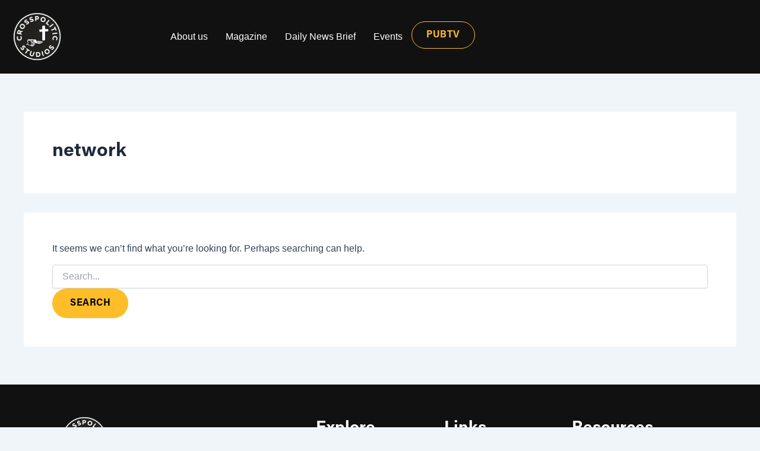

--- FILE ---
content_type: text/html; charset=utf-8
request_url: https://www.google.com/recaptcha/api2/aframe
body_size: 267
content:
<!DOCTYPE HTML><html><head><meta http-equiv="content-type" content="text/html; charset=UTF-8"></head><body><script nonce="LgrPB9LihnnLLLCpx7vRWA">/** Anti-fraud and anti-abuse applications only. See google.com/recaptcha */ try{var clients={'sodar':'https://pagead2.googlesyndication.com/pagead/sodar?'};window.addEventListener("message",function(a){try{if(a.source===window.parent){var b=JSON.parse(a.data);var c=clients[b['id']];if(c){var d=document.createElement('img');d.src=c+b['params']+'&rc='+(localStorage.getItem("rc::a")?sessionStorage.getItem("rc::b"):"");window.document.body.appendChild(d);sessionStorage.setItem("rc::e",parseInt(sessionStorage.getItem("rc::e")||0)+1);localStorage.setItem("rc::h",'1768720222554');}}}catch(b){}});window.parent.postMessage("_grecaptcha_ready", "*");}catch(b){}</script></body></html>

--- FILE ---
content_type: text/css
request_url: https://crosspolitic.com/wp-content/uploads/elementor/css/post-15601.css?ver=1742674735
body_size: 1473
content:
.elementor-kit-15601{--e-global-color-805530a:#000000;--e-global-color-bbc693e:#111111;--e-global-color-e664036:#FFFFFF;--e-global-color-249a27f:#EDEDED;--e-global-color-351b7ca:#B82132;--e-global-color-0f597f0:#BF4536;--e-global-color-bdd4f6f:#263B58;--e-global-color-6fe9581:#FFBD29;--e-global-typography-primary-font-family:"acumin-pro";--e-global-typography-primary-font-size:clamp(2.5rem, 6vw, 3.125rem);--e-global-typography-primary-font-weight:700;--e-global-typography-primary-text-transform:none;--e-global-typography-primary-line-height:1.3em;--e-global-typography-secondary-font-family:"acumin-pro";--e-global-typography-secondary-font-size:clamp(2.25rem, 5.5vw, 3rem);--e-global-typography-secondary-font-weight:700;--e-global-typography-secondary-text-transform:uppercase;--e-global-typography-secondary-line-height:1.3em;--e-global-typography-text-font-family:"Inter";--e-global-typography-text-font-size:clamp(1rem, 2.5vw, 1rem);--e-global-typography-text-font-weight:500;--e-global-typography-text-line-height:1.6em;--e-global-typography-accent-font-family:"acumin-pro";--e-global-typography-accent-font-size:clamp(0.875rem, 2vw, 0.875rem);--e-global-typography-accent-font-weight:500;--e-global-typography-accent-text-decoration:none;--e-global-typography-accent-line-height:1.5em;--e-global-typography-dc9decd-font-family:"acumin-pro";--e-global-typography-dc9decd-font-size:clamp(4rem, 7vw, 5rem);--e-global-typography-dc9decd-font-weight:900;--e-global-typography-dc9decd-text-transform:none;--e-global-typography-dc9decd-line-height:1.1em;--e-global-typography-dc9decd-letter-spacing:-1px;--e-global-typography-7eeb198-font-family:"acumin-pro";--e-global-typography-7eeb198-font-size:clamp(2.5rem, 6vw, 3.125rem);--e-global-typography-7eeb198-font-weight:700;--e-global-typography-7eeb198-text-transform:none;--e-global-typography-7eeb198-text-decoration:none;--e-global-typography-7eeb198-line-height:1.2em;--e-global-typography-7eeb198-letter-spacing:0px;--e-global-typography-d965957-font-family:"acumin-pro";--e-global-typography-d965957-font-size:clamp(2.25rem, 5.5vw, 3rem);--e-global-typography-d965957-font-weight:700;--e-global-typography-d965957-text-transform:none;--e-global-typography-d965957-text-decoration:none;--e-global-typography-d965957-line-height:1.3em;--e-global-typography-d965957-letter-spacing:0px;--e-global-typography-9754bce-font-family:"acumin-pro";--e-global-typography-9754bce-font-size:clamp(1.75rem, 4vw, 2rem);--e-global-typography-9754bce-font-weight:700;--e-global-typography-9754bce-text-transform:none;--e-global-typography-9754bce-text-decoration:none;--e-global-typography-9754bce-line-height:1.4em;--e-global-typography-9754bce-letter-spacing:0px;--e-global-typography-66c621d-font-family:"acumin-pro";--e-global-typography-66c621d-font-size:clamp(1.5rem, 3.5vw, 1.75rem);--e-global-typography-66c621d-font-weight:700;--e-global-typography-66c621d-text-transform:none;--e-global-typography-66c621d-text-decoration:none;--e-global-typography-66c621d-line-height:1.5em;--e-global-typography-66c621d-letter-spacing:0px;--e-global-typography-9fcfda3-font-family:"acumin-pro";--e-global-typography-9fcfda3-font-size:clamp(1.25rem, 3vw, 1.5rem);--e-global-typography-9fcfda3-font-weight:600;--e-global-typography-9fcfda3-text-transform:none;--e-global-typography-9fcfda3-text-decoration:none;--e-global-typography-9fcfda3-line-height:1.5em;--e-global-typography-9fcfda3-letter-spacing:0px;--e-global-typography-2635e5f-font-family:"acumin-pro";--e-global-typography-2635e5f-font-size:clamp(1rem, 2.5vw, 1.25rem);--e-global-typography-2635e5f-font-weight:600;--e-global-typography-2635e5f-text-transform:none;--e-global-typography-2635e5f-text-decoration:none;--e-global-typography-2635e5f-line-height:1.6em;--e-global-typography-2635e5f-letter-spacing:0px;--e-global-typography-3078593-font-family:"acumin-pro";--e-global-typography-3078593-font-size:clamp(1.125rem, 2.8vw, 1.25rem);--e-global-typography-3078593-font-weight:500;--e-global-typography-3078593-text-transform:uppercase;--e-global-typography-3078593-text-decoration:none;--e-global-typography-3078593-line-height:1.6em;--e-global-typography-3078593-letter-spacing:0px;--e-global-typography-2c46eac-font-family:"Inter";--e-global-typography-2c46eac-font-size:clamp(1rem, 2.5vw, 1rem);--e-global-typography-2c46eac-font-weight:500;--e-global-typography-2c46eac-text-transform:none;--e-global-typography-2c46eac-text-decoration:none;--e-global-typography-2c46eac-line-height:1.6em;--e-global-typography-2c46eac-letter-spacing:0px;--e-global-typography-49a6ce3-font-family:"Inter";--e-global-typography-49a6ce3-font-size:clamp(1.2rem, 3vw, 1.5rem);--e-global-typography-49a6ce3-font-weight:500;--e-global-typography-49a6ce3-text-transform:none;--e-global-typography-49a6ce3-text-decoration:none;--e-global-typography-49a6ce3-line-height:1.5em;--e-global-typography-49a6ce3-letter-spacing:0px;--e-global-typography-dd09cb5-font-family:"Inter";--e-global-typography-dd09cb5-font-size:clamp(0.875rem, 2vw, 0.875rem);--e-global-typography-dd09cb5-font-weight:500;--e-global-typography-dd09cb5-text-transform:none;--e-global-typography-dd09cb5-text-decoration:none;--e-global-typography-dd09cb5-line-height:1.5em;--e-global-typography-dd09cb5-letter-spacing:0px;--e-global-typography-f821a42-font-family:"acumin-pro";--e-global-typography-f821a42-font-size:clamp(1.125rem, 3vw, 1.25rem);--e-global-typography-f821a42-font-weight:600;--e-global-typography-f821a42-text-transform:uppercase;--e-global-typography-f821a42-text-decoration:none;--e-global-typography-f821a42-line-height:1.3em;--e-global-typography-f821a42-letter-spacing:0.5px;--e-global-typography-9eb803f-font-family:"acumin-pro";--e-global-typography-9eb803f-font-size:clamp(1rem, 2.5vw, 1rem);--e-global-typography-9eb803f-font-weight:600;--e-global-typography-9eb803f-text-transform:uppercase;--e-global-typography-9eb803f-text-decoration:none;--e-global-typography-9eb803f-line-height:1.3em;--e-global-typography-9eb803f-letter-spacing:0.5px;font-family:var( --e-global-typography-2c46eac-font-family ), Sans-serif;font-size:var( --e-global-typography-2c46eac-font-size );font-weight:var( --e-global-typography-2c46eac-font-weight );text-transform:var( --e-global-typography-2c46eac-text-transform );text-decoration:var( --e-global-typography-2c46eac-text-decoration );line-height:var( --e-global-typography-2c46eac-line-height );letter-spacing:var( --e-global-typography-2c46eac-letter-spacing );}.elementor-kit-15601 button,.elementor-kit-15601 input[type="button"],.elementor-kit-15601 input[type="submit"],.elementor-kit-15601 .elementor-button{background-color:var( --e-global-color-6fe9581 );font-family:var( --e-global-typography-9eb803f-font-family ), Sans-serif;font-size:var( --e-global-typography-9eb803f-font-size );font-weight:var( --e-global-typography-9eb803f-font-weight );text-transform:var( --e-global-typography-9eb803f-text-transform );text-decoration:var( --e-global-typography-9eb803f-text-decoration );line-height:var( --e-global-typography-9eb803f-line-height );letter-spacing:var( --e-global-typography-9eb803f-letter-spacing );color:var( --e-global-color-805530a );border-radius:100px 100px 100px 100px;}.elementor-kit-15601 e-page-transition{background-color:#FFBC7D;}.elementor-kit-15601 p{margin-bottom:15px;}.elementor-kit-15601 a:hover{color:#194867;}.elementor-kit-15601 h1{font-family:var( --e-global-typography-7eeb198-font-family ), Sans-serif;font-size:var( --e-global-typography-7eeb198-font-size );font-weight:var( --e-global-typography-7eeb198-font-weight );text-transform:var( --e-global-typography-7eeb198-text-transform );text-decoration:var( --e-global-typography-7eeb198-text-decoration );line-height:var( --e-global-typography-7eeb198-line-height );letter-spacing:var( --e-global-typography-7eeb198-letter-spacing );}.elementor-kit-15601 h2{font-family:var( --e-global-typography-d965957-font-family ), Sans-serif;font-size:var( --e-global-typography-d965957-font-size );font-weight:var( --e-global-typography-d965957-font-weight );text-transform:var( --e-global-typography-d965957-text-transform );text-decoration:var( --e-global-typography-d965957-text-decoration );line-height:var( --e-global-typography-d965957-line-height );letter-spacing:var( --e-global-typography-d965957-letter-spacing );}.elementor-kit-15601 h3{font-family:var( --e-global-typography-9754bce-font-family ), Sans-serif;font-size:var( --e-global-typography-9754bce-font-size );font-weight:var( --e-global-typography-9754bce-font-weight );text-transform:var( --e-global-typography-9754bce-text-transform );text-decoration:var( --e-global-typography-9754bce-text-decoration );line-height:var( --e-global-typography-9754bce-line-height );letter-spacing:var( --e-global-typography-9754bce-letter-spacing );}.elementor-kit-15601 h4{font-family:var( --e-global-typography-66c621d-font-family ), Sans-serif;font-size:var( --e-global-typography-66c621d-font-size );font-weight:var( --e-global-typography-66c621d-font-weight );text-transform:var( --e-global-typography-66c621d-text-transform );text-decoration:var( --e-global-typography-66c621d-text-decoration );line-height:var( --e-global-typography-66c621d-line-height );letter-spacing:var( --e-global-typography-66c621d-letter-spacing );}.elementor-kit-15601 h5{font-family:var( --e-global-typography-9fcfda3-font-family ), Sans-serif;font-size:var( --e-global-typography-9fcfda3-font-size );font-weight:var( --e-global-typography-9fcfda3-font-weight );text-transform:var( --e-global-typography-9fcfda3-text-transform );text-decoration:var( --e-global-typography-9fcfda3-text-decoration );line-height:var( --e-global-typography-9fcfda3-line-height );letter-spacing:var( --e-global-typography-9fcfda3-letter-spacing );}.elementor-kit-15601 h6{font-family:var( --e-global-typography-2635e5f-font-family ), Sans-serif;font-size:var( --e-global-typography-2635e5f-font-size );font-weight:var( --e-global-typography-2635e5f-font-weight );text-transform:var( --e-global-typography-2635e5f-text-transform );text-decoration:var( --e-global-typography-2635e5f-text-decoration );line-height:var( --e-global-typography-2635e5f-line-height );letter-spacing:var( --e-global-typography-2635e5f-letter-spacing );}.elementor-section.elementor-section-boxed > .elementor-container{max-width:1280px;}.e-con{--container-max-width:1280px;}.elementor-widget:not(:last-child){margin-block-end:20px;}.elementor-element{--widgets-spacing:20px 20px;--widgets-spacing-row:20px;--widgets-spacing-column:20px;}{}h1.entry-title{display:var(--page-title-display);}@media(max-width:1024px){.elementor-kit-15601{--e-global-typography-primary-font-size:25px;--e-global-typography-secondary-font-size:18px;--e-global-typography-text-font-size:13px;--e-global-typography-accent-font-size:12px;font-size:var( --e-global-typography-2c46eac-font-size );line-height:var( --e-global-typography-2c46eac-line-height );letter-spacing:var( --e-global-typography-2c46eac-letter-spacing );}.elementor-kit-15601 h1{font-size:var( --e-global-typography-7eeb198-font-size );line-height:var( --e-global-typography-7eeb198-line-height );letter-spacing:var( --e-global-typography-7eeb198-letter-spacing );}.elementor-kit-15601 h2{font-size:var( --e-global-typography-d965957-font-size );line-height:var( --e-global-typography-d965957-line-height );letter-spacing:var( --e-global-typography-d965957-letter-spacing );}.elementor-kit-15601 h3{font-size:var( --e-global-typography-9754bce-font-size );line-height:var( --e-global-typography-9754bce-line-height );letter-spacing:var( --e-global-typography-9754bce-letter-spacing );}.elementor-kit-15601 h4{font-size:var( --e-global-typography-66c621d-font-size );line-height:var( --e-global-typography-66c621d-line-height );letter-spacing:var( --e-global-typography-66c621d-letter-spacing );}.elementor-kit-15601 h5{font-size:var( --e-global-typography-9fcfda3-font-size );line-height:var( --e-global-typography-9fcfda3-line-height );letter-spacing:var( --e-global-typography-9fcfda3-letter-spacing );}.elementor-kit-15601 h6{font-size:var( --e-global-typography-2635e5f-font-size );line-height:var( --e-global-typography-2635e5f-line-height );letter-spacing:var( --e-global-typography-2635e5f-letter-spacing );}.elementor-kit-15601 button,.elementor-kit-15601 input[type="button"],.elementor-kit-15601 input[type="submit"],.elementor-kit-15601 .elementor-button{font-size:var( --e-global-typography-9eb803f-font-size );line-height:var( --e-global-typography-9eb803f-line-height );letter-spacing:var( --e-global-typography-9eb803f-letter-spacing );}.elementor-section.elementor-section-boxed > .elementor-container{max-width:1024px;}.e-con{--container-max-width:1024px;}}@media(max-width:767px){.elementor-kit-15601{--e-global-typography-primary-font-size:clamp(2.5rem, 6vw, 3.125rem);--e-global-typography-secondary-font-size:clamp(2.25rem, 5.5vw, 3rem);--e-global-typography-text-font-size:clamp(1rem, 2.5vw, 1rem);--e-global-typography-text-line-height:1.6em;--e-global-typography-accent-font-size:clamp(0.875rem, 2vw, 0.875rem);--e-global-typography-accent-line-height:1.5em;--e-global-typography-dc9decd-font-size:clamp(3rem, 7vw, 4rem);--e-global-typography-dc9decd-line-height:1em;--e-global-typography-7eeb198-font-size:clamp(2.5rem, 6vw, 3.125rem);--e-global-typography-7eeb198-line-height:1em;--e-global-typography-d965957-font-size:clamp(2.25rem, 5.5vw, 3rem);--e-global-typography-d965957-line-height:1em;--e-global-typography-9754bce-font-size:clamp(1.75rem, 4vw, 2rem);--e-global-typography-9754bce-line-height:1em;--e-global-typography-66c621d-font-size:clamp(1.5rem, 3.5vw, 1.75rem);--e-global-typography-66c621d-line-height:1em;--e-global-typography-9fcfda3-font-size:clamp(1.25rem, 3vw, 1.5rem);--e-global-typography-9fcfda3-line-height:1em;--e-global-typography-2635e5f-font-size:clamp(1rem, 2.5vw, 1.25rem);--e-global-typography-2635e5f-line-height:1em;--e-global-typography-3078593-font-size:clamp(1.125rem, 2.8vw, 1.25rem);--e-global-typography-3078593-line-height:1.6em;--e-global-typography-2c46eac-font-size:clamp(1rem, 2.5vw, 1rem);--e-global-typography-2c46eac-line-height:1.6em;--e-global-typography-49a6ce3-font-size:clamp(1.25rem, 3vw, 1.5rem);--e-global-typography-49a6ce3-line-height:1em;--e-global-typography-dd09cb5-font-size:clamp(0.875rem, 2vw, 0.875rem);--e-global-typography-dd09cb5-line-height:1.5em;--e-global-typography-f821a42-font-size:clamp(1.125rem, 3vw, 1.25rem);--e-global-typography-f821a42-line-height:1em;--e-global-typography-9eb803f-font-size:clamp(1rem, 2.5vw, 1rem);--e-global-typography-9eb803f-line-height:1em;font-size:var( --e-global-typography-2c46eac-font-size );line-height:var( --e-global-typography-2c46eac-line-height );letter-spacing:var( --e-global-typography-2c46eac-letter-spacing );}.elementor-kit-15601 h1{font-size:var( --e-global-typography-7eeb198-font-size );line-height:var( --e-global-typography-7eeb198-line-height );letter-spacing:var( --e-global-typography-7eeb198-letter-spacing );}.elementor-kit-15601 h2{font-size:var( --e-global-typography-d965957-font-size );line-height:var( --e-global-typography-d965957-line-height );letter-spacing:var( --e-global-typography-d965957-letter-spacing );}.elementor-kit-15601 h3{font-size:var( --e-global-typography-9754bce-font-size );line-height:var( --e-global-typography-9754bce-line-height );letter-spacing:var( --e-global-typography-9754bce-letter-spacing );}.elementor-kit-15601 h4{font-size:var( --e-global-typography-66c621d-font-size );line-height:var( --e-global-typography-66c621d-line-height );letter-spacing:var( --e-global-typography-66c621d-letter-spacing );}.elementor-kit-15601 h5{font-size:var( --e-global-typography-9fcfda3-font-size );line-height:var( --e-global-typography-9fcfda3-line-height );letter-spacing:var( --e-global-typography-9fcfda3-letter-spacing );}.elementor-kit-15601 h6{font-size:var( --e-global-typography-2635e5f-font-size );line-height:var( --e-global-typography-2635e5f-line-height );letter-spacing:var( --e-global-typography-2635e5f-letter-spacing );}.elementor-kit-15601 button,.elementor-kit-15601 input[type="button"],.elementor-kit-15601 input[type="submit"],.elementor-kit-15601 .elementor-button{font-size:var( --e-global-typography-9eb803f-font-size );line-height:var( --e-global-typography-9eb803f-line-height );letter-spacing:var( --e-global-typography-9eb803f-letter-spacing );}.elementor-section.elementor-section-boxed > .elementor-container{max-width:767px;}.e-con{--container-max-width:767px;}}/* Start custom CSS */#comments { display: none;}/* End custom CSS */